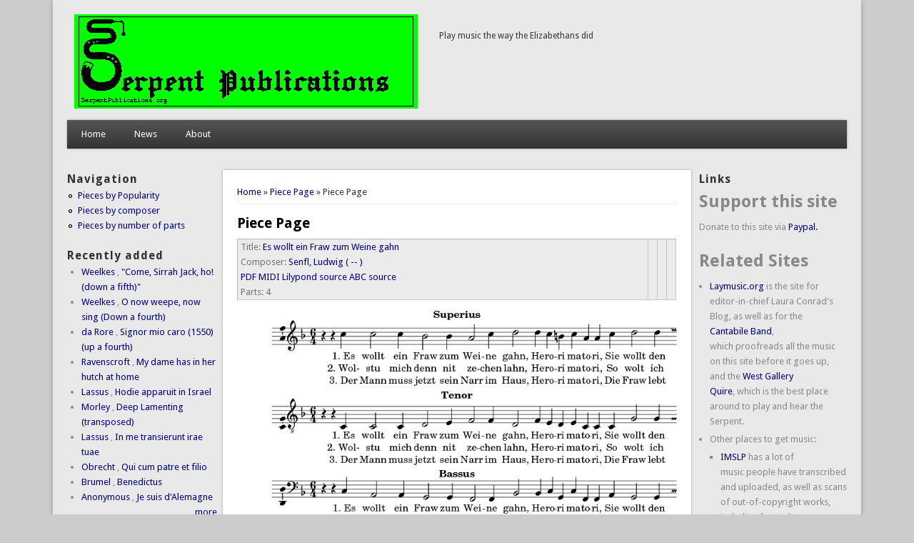

--- FILE ---
content_type: text/html; charset=utf-8
request_url: http://serpentpublications.org/drupal7/?q=piece-page/230
body_size: 5467
content:
<!DOCTYPE html>
<head>
<meta http-equiv="X-UA-Compatible" content="IE=Edge" />
<meta charset="utf-8" />
<meta name="Generator" content="Drupal 7 (http://drupal.org)" />
<meta name="viewport" content="width=device-width" />
<link rel="shortcut icon" href="http://serpentpublications.org/drupal7/sites/default/files/favicon_2.png" type="image/png" />
<title>Piece Page | Serpent Publications</title>
<style type="text/css" media="all">
@import url("http://serpentpublications.org/drupal7/modules/system/system.base.css?so8joz");
@import url("http://serpentpublications.org/drupal7/modules/system/system.menus.css?so8joz");
@import url("http://serpentpublications.org/drupal7/modules/system/system.messages.css?so8joz");
@import url("http://serpentpublications.org/drupal7/modules/system/system.theme.css?so8joz");
</style>
<style type="text/css" media="all">
@import url("http://serpentpublications.org/drupal7/modules/comment/comment.css?so8joz");
@import url("http://serpentpublications.org/drupal7/modules/field/theme/field.css?so8joz");
@import url("http://serpentpublications.org/drupal7/modules/node/node.css?so8joz");
@import url("http://serpentpublications.org/drupal7/modules/search/search.css?so8joz");
@import url("http://serpentpublications.org/drupal7/modules/user/user.css?so8joz");
@import url("http://serpentpublications.org/drupal7/sites/all/modules/views/css/views.css?so8joz");
</style>
<style type="text/css" media="all">
@import url("http://serpentpublications.org/drupal7/sites/all/modules/ctools/css/ctools.css?so8joz");
</style>
<style type="text/css" media="all">
@import url("http://serpentpublications.org/drupal7/sites/all/themes/professional_theme/style.css?so8joz");
</style>
<script type="text/javascript" src="http://serpentpublications.org/drupal7/misc/jquery.js?v=1.4.4"></script>
<script type="text/javascript" src="http://serpentpublications.org/drupal7/misc/jquery-extend-3.4.0.js?v=1.4.4"></script>
<script type="text/javascript" src="http://serpentpublications.org/drupal7/misc/jquery-html-prefilter-3.5.0-backport.js?v=1.4.4"></script>
<script type="text/javascript" src="http://serpentpublications.org/drupal7/misc/jquery.once.js?v=1.2"></script>
<script type="text/javascript" src="http://serpentpublications.org/drupal7/misc/drupal.js?so8joz"></script>
<script type="text/javascript" src="http://serpentpublications.org/drupal7/misc/jquery.cookie.js?v=1.0"></script>
<script type="text/javascript" src="http://serpentpublications.org/drupal7/misc/jquery.form.js?v=2.52"></script>
<script type="text/javascript" src="http://serpentpublications.org/drupal7/misc/form-single-submit.js?v=7.103"></script>
<script type="text/javascript" src="http://serpentpublications.org/drupal7/misc/ajax.js?v=7.103"></script>
<script type="text/javascript" src="http://serpentpublications.org/drupal7/sites/all/modules/views/js/base.js?so8joz"></script>
<script type="text/javascript" src="http://serpentpublications.org/drupal7/misc/progress.js?v=7.103"></script>
<script type="text/javascript" src="http://serpentpublications.org/drupal7/sites/all/modules/views/js/ajax_view.js?so8joz"></script>
<script type="text/javascript" src="http://serpentpublications.org/drupal7/sites/all/themes/professional_theme/js/custom.js?so8joz"></script>
<script type="text/javascript">
<!--//--><![CDATA[//><!--
jQuery.extend(Drupal.settings, {"basePath":"\/drupal7\/","pathPrefix":"","setHasJsCookie":0,"ajaxPageState":{"theme":"professional_theme","theme_token":"UsDd3TLUmh9PoU90UAsXQz-H4pJr029bshrTvesAMNI","js":{"misc\/jquery.js":1,"misc\/jquery-extend-3.4.0.js":1,"misc\/jquery-html-prefilter-3.5.0-backport.js":1,"misc\/jquery.once.js":1,"misc\/drupal.js":1,"misc\/jquery.cookie.js":1,"misc\/jquery.form.js":1,"misc\/form-single-submit.js":1,"misc\/ajax.js":1,"sites\/all\/modules\/views\/js\/base.js":1,"misc\/progress.js":1,"sites\/all\/modules\/views\/js\/ajax_view.js":1,"sites\/all\/themes\/professional_theme\/js\/custom.js":1},"css":{"modules\/system\/system.base.css":1,"modules\/system\/system.menus.css":1,"modules\/system\/system.messages.css":1,"modules\/system\/system.theme.css":1,"modules\/comment\/comment.css":1,"modules\/field\/theme\/field.css":1,"modules\/node\/node.css":1,"modules\/search\/search.css":1,"modules\/user\/user.css":1,"sites\/all\/modules\/views\/css\/views.css":1,"sites\/all\/modules\/ctools\/css\/ctools.css":1,"sites\/all\/themes\/professional_theme\/style.css":1}},"views":{"ajax_path":"\/drupal7\/?q=views\/ajax","ajaxViews":{"views_dom_id:b27f465594c43069dbd681eb3aeeb54a":{"view_name":"recently_added","view_display_id":"block","view_args":"","view_path":"piece-page\/230","view_base_path":"recently-added-page","view_dom_id":"b27f465594c43069dbd681eb3aeeb54a","pager_element":0}}},"urlIsAjaxTrusted":{"\/drupal7\/?q=views\/ajax":true,"\/drupal7\/?q=piece-page\/230\u0026destination=piece-page\/230":true}});
//--><!]]>
</script>
<!--[if lt IE 9]><script src="//html5shiv.googlecode.com/svn/trunk/html5.js"></script><![endif]-->
</head>
<body class="html not-front not-logged-in two-sidebars page-piece-page page-piece-page- page-piece-page-230">
    
<div id="wrapper">
  <header id="header" role="banner">
    <div id="logo"><a href="/drupal7/" title="Home"><img src="http://serpentpublications.org/drupal7/sites/default/files/spbanner-colorbox_0.png"/></a></div>        <div id="site-description">Play music the way the Elizabethans did</div>    <div class="clear"></div>
          <nav id="main-menu"  role="navigation">
        <a class="nav-toggle" href="#">Navigation</a>
        <div class="menu-navigation-container">
          <ul class="menu"><li class="first leaf"><a href="/drupal7/">Home</a></li>
<li class="leaf"><a href="/drupal7/?q=node" title="[News]">News</a></li>
<li class="last expanded"><a href="/drupal7/?q=node/2" title="About">About</a><ul class="menu"><li class="first leaf"><a href="/drupal7/?q=contact" title="[contact]">Contact us</a></li>
<li class="last leaf"><a href="/drupal7/?q=node/52" title="[FAQ]">FAQ</a></li>
</ul></li>
</ul>        </div>
        <div class="clear"></div>
      </nav>
    <!-- end main-menu -->
  </header>

  <div id="container">
    

   
    <div class="content-sidebar-wrap">

    <div id="content">
      <div id="breadcrumbs"><h2 class="element-invisible">You are here</h2><nav class="breadcrumb"><a href="/drupal7/">Home</a> » <a href="/drupal7/?q=piece-page">Piece Page</a> » Piece Page</nav></div>      <section id="post-content" role="main">
                                <h1 class="page-title">Piece Page</h1>                                        <div class="region region-content">
  <div id="block-system-main" class="block block-system">

      
  <div class="content">
    <div class="view view-piece-page view-id-piece_page view-display-id-page view-dom-id-bb64f6428d5beb6803746e630db63758">
        
  
  
      <div class="view-content">
      <table class="views-view-grid cols-4">
  
  <tbody>
          <tr  class="row-1 row-first row-last">
                  <td  class="col-1 col-first">
              
  <div class="views-field views-field-title">    <span class="views-label views-label-title">Title: </span>    <span class="field-content"><a href="/drupal7/?q=piece-page/230" class="active">Es wollt ein Fraw zum Weine gahn</a></span>  </div>  
  <div class="views-field views-field-last-name">    <span class="views-label views-label-last-name">Composer: </span>    <span class="field-content"><a href="/drupal7/?q=by-composer/53">Senfl, Ludwig ( -- )</a></span>  </div>  
  <span class="views-field views-field-pdf-filename">        <span class="field-content"><a href="http://serpent.serpentpublications.org/~lconrad/music/drinking/fraw/allparts.pdf">PDF</a></span>  </span>  
  <span class="views-field views-field-MIDI-filename">        <span class="field-content"><a href="http://serpent.serpentpublications.org/~lconrad/music/drinking/fraw/score.midi">MIDI</a></span>  </span>  
  <span class="views-field views-field-lilypond-filename">        <span class="field-content"><a href="http://serpent.serpentpublications.org/~lconrad/music/drinking/fraw/allparts.zip">Lilypond source</a></span>  </span>  
  <span class="views-field views-field-ABC-filename">        <span class="field-content"><a href="http://serpent.serpentpublications.org/~lconrad/music/drinking/fraw/allparts.abc">ABC source</a></span>  </span>  
  <div class="views-field views-field-parts">    <span class="views-label views-label-parts">Parts: </span>    <span class="field-content">4</span>  </div>          </td>
                  <td  class="col-2">
                      </td>
                  <td  class="col-3">
                      </td>
                  <td  class="col-4 col-last">
                      </td>
              </tr>
      </tbody>
</table>
    </div>
  
  
  
  
      <div class="view-footer">
      <div class="view view-previews view-id-previews view-display-id-block view-dom-id-b942a68110349bf07c1eb7b2d41a04e8">
        
  
  
      <div class="view-content">
        <div>
      
          <img src="http://serpent.serpentpublications.org/~lconrad/music/drinking/fraw/previews/cantus-part.preview.png" alt="[cantus-part.preview.png]">    </div>
  <div>
      
          <img src="http://serpent.serpentpublications.org/~lconrad/music/drinking/fraw/previews/tenor-part.preview.png" alt="[tenor-part.preview.png]">    </div>
  <div>
      
          <img src="http://serpent.serpentpublications.org/~lconrad/music/drinking/fraw/previews/bassus-part.preview.png" alt="[bassus-part.preview.png]">    </div>
  <div>
      
          <img src="http://serpent.serpentpublications.org/~lconrad/music/drinking/fraw/previews/altus-part.preview.png" alt="[altus-part.preview.png]">    </div>
    </div>
  
  
  
  
  
  
</div><div class="view view-accesses view-id-accesses view-display-id-block view-dom-id-cc6a9652147b20ae1a782c248a6ab3f8">
        
  
  
      <div class="view-content">
      <table  class="views-table cols-3">
         <thead>
      <tr>
                  <th  class="views-field views-field-filename" scope="col">
            filename          </th>
                  <th  class="views-field views-field-php" scope="col">
            Last modified          </th>
                  <th  class="views-field views-field-number" scope="col">
            Number of downloads          </th>
              </tr>
    </thead>
    <tbody>
          <tr  class="odd views-row-first">
                  <td  class="views-field views-field-filename">
            <a href="http://serpent.serpentpublications.org/~lconrad//music/drinking/fraw/allparts.abc">/music/drinking/fraw/allparts.abc</a>          </td>
                  <td  class="views-field views-field-php">
            2002-09-02 13:40:46          </td>
                  <td  class="views-field views-field-number">
            1,797          </td>
              </tr>
          <tr  class="even">
                  <td  class="views-field views-field-filename">
            <a href="http://serpent.serpentpublications.org/~lconrad//music/drinking/fraw/allparts.pdf">/music/drinking/fraw/allparts.pdf</a>          </td>
                  <td  class="views-field views-field-php">
            2011-04-09 17:03:39          </td>
                  <td  class="views-field views-field-number">
            2,159          </td>
              </tr>
          <tr  class="odd views-row-last">
                  <td  class="views-field views-field-filename">
            <a href="http://serpent.serpentpublications.org/~lconrad//music/drinking/fraw/score.midi">/music/drinking/fraw/score.midi</a>          </td>
                  <td  class="views-field views-field-php">
            2011-04-09 17:03:40          </td>
                  <td  class="views-field views-field-number">
            1,517          </td>
              </tr>
      </tbody>
</table>
    </div>
  
  
  
  
  
  
</div>    </div>
  
  
</div>  </div>
  
</div> <!-- /.block -->
</div>
 <!-- /.region -->
      </section> <!-- /#main -->
    </div>

          <aside id="sidebar-first" role="complementary">
        <div class="region region-sidebar-first">
  <div id="block-system-navigation" class="block block-system block-menu">

        <h2 >Navigation</h2>
    
  <div class="content">
    <ul class="menu"><li class="first leaf"><a href="/drupal7/?q=bypopularity">Pieces by Popularity</a></li>
<li class="leaf"><a href="/drupal7/?q=pieces_by_composer">Pieces by composer</a></li>
<li class="last leaf"><a href="/drupal7/?q=pieces-by-parts">Pieces by number of parts</a></li>
</ul>  </div>
  
</div> <!-- /.block -->
<div id="block-views-recently-added-block" class="block block-views">

        <h2 >Recently added</h2>
    
  <div class="content">
    <div class="view view-recently-added view-id-recently_added view-display-id-block view-dom-id-b27f465594c43069dbd681eb3aeeb54a">
        
  
  
      <div class="view-content">
      <div class="item-list">    <ul>          <li class="views-row views-row-1 views-row-odd views-row-first">  
  <span class="views-field views-field-last-name">        <span class="field-content"><a href="/drupal7/?q=by-composer/2">Weelkes</a></span>  </span>      ,   
  <span class="views-field views-field-title">        <span class="field-content"><a href="/drupal7/?q=piecepage/993"> &quot;Come, Sirrah Jack, ho! (down a fifth)&quot;
</a></span>  </span></li>
          <li class="views-row views-row-2 views-row-even">  
  <span class="views-field views-field-last-name">        <span class="field-content"><a href="/drupal7/?q=by-composer/2">Weelkes</a></span>  </span>      ,   
  <span class="views-field views-field-title">        <span class="field-content"><a href="/drupal7/?q=piecepage/992"> O now weepe, now sing (Down a fourth)
</a></span>  </span></li>
          <li class="views-row views-row-3 views-row-odd">  
  <span class="views-field views-field-last-name">        <span class="field-content"><a href="/drupal7/?q=by-composer/17">da Rore</a></span>  </span>      ,   
  <span class="views-field views-field-title">        <span class="field-content"><a href="/drupal7/?q=piecepage/991"> Signor mio caro (1550) (up a fourth)
</a></span>  </span></li>
          <li class="views-row views-row-4 views-row-even">  
  <span class="views-field views-field-last-name">        <span class="field-content"><a href="/drupal7/?q=by-composer/45">Ravenscroft</a></span>  </span>      ,   
  <span class="views-field views-field-title">        <span class="field-content"><a href="/drupal7/?q=piecepage/990">My dame has in her hutch at home</a></span>  </span></li>
          <li class="views-row views-row-5 views-row-odd">  
  <span class="views-field views-field-last-name">        <span class="field-content"><a href="/drupal7/?q=by-composer/25">Lassus</a></span>  </span>      ,   
  <span class="views-field views-field-title">        <span class="field-content"><a href="/drupal7/?q=piecepage/989">Hodie apparuit in Israel</a></span>  </span></li>
          <li class="views-row views-row-6 views-row-even">  
  <span class="views-field views-field-last-name">        <span class="field-content"><a href="/drupal7/?q=by-composer/1">Morley</a></span>  </span>      ,   
  <span class="views-field views-field-title">        <span class="field-content"><a href="/drupal7/?q=piecepage/988">Deep Lamenting (transposed)</a></span>  </span></li>
          <li class="views-row views-row-7 views-row-odd">  
  <span class="views-field views-field-last-name">        <span class="field-content"><a href="/drupal7/?q=by-composer/25">Lassus</a></span>  </span>      ,   
  <span class="views-field views-field-title">        <span class="field-content"><a href="/drupal7/?q=piecepage/985">In me transierunt irae tuae</a></span>  </span></li>
          <li class="views-row views-row-8 views-row-even">  
  <span class="views-field views-field-last-name">        <span class="field-content"><a href="/drupal7/?q=by-composer/90">Obrecht</a></span>  </span>      ,   
  <span class="views-field views-field-title">        <span class="field-content"><a href="/drupal7/?q=piecepage/984">Qui cum patre et filio</a></span>  </span></li>
          <li class="views-row views-row-9 views-row-odd">  
  <span class="views-field views-field-last-name">        <span class="field-content"><a href="/drupal7/?q=by-composer/136">Brumel</a></span>  </span>      ,   
  <span class="views-field views-field-title">        <span class="field-content"><a href="/drupal7/?q=piecepage/983">Benedictus</a></span>  </span></li>
          <li class="views-row views-row-10 views-row-even views-row-last">  
  <span class="views-field views-field-last-name">        <span class="field-content"><a href="/drupal7/?q=by-composer/7">Anonymous</a></span>  </span>      ,   
  <span class="views-field views-field-title">        <span class="field-content"><a href="/drupal7/?q=piecepage/982">Je suis d&#039;Alemagne</a></span>  </span></li>
      </ul></div>    </div>
  
  
  
      
<div class="more-link">
  <a href="/drupal7/?q=recently-added-page">
    more  </a>
</div>
  
  
  
</div>  </div>
  
</div> <!-- /.block -->
<div id="block-views-mostpopular-block" class="block block-views">

        <h2 >Most Popular</h2>
    
  <div class="content">
    <div class="view view-mostpopular view-id-mostpopular view-display-id-block view-dom-id-47846f7a8ec482e2bc856d4e16fd7ab5">
        
  
  
      <div class="view-content">
      <table  class="views-table cols-3">
         <thead>
      <tr>
                  <th  class="views-field views-field-last-name" scope="col">
            last_name          </th>
                  <th  class="views-field views-field-title" scope="col">
            title          </th>
                  <th  class="views-field views-field-accesses" scope="col">
            accesses          </th>
              </tr>
    </thead>
    <tbody>
          <tr  class="odd views-row-first">
                  <td  class="views-field views-field-last-name">
            <a href="/drupal7/?q=by-composer/4">Dowland</a>          </td>
                  <td  class="views-field views-field-title">
            <a href="/drupal7/?q=piecepage/91">Flow my tears</a>          </td>
                  <td  class="views-field views-field-accesses">
            18,613          </td>
              </tr>
          <tr  class="even">
                  <td  class="views-field views-field-last-name">
            <a href="/drupal7/?q=by-composer/71">Durante</a>          </td>
                  <td  class="views-field views-field-title">
            <a href="/drupal7/?q=piecepage/363">Danza, danza, fanciulla gentile</a>          </td>
                  <td  class="views-field views-field-accesses">
            14,804          </td>
              </tr>
          <tr  class="odd">
                  <td  class="views-field views-field-last-name">
            <a href="/drupal7/?q=by-composer/8">des Prez</a>          </td>
                  <td  class="views-field views-field-title">
            <a href="/drupal7/?q=piecepage/118">La Deploration de la morte de Johannes Ockeghem</a>          </td>
                  <td  class="views-field views-field-accesses">
            14,594          </td>
              </tr>
          <tr  class="even">
                  <td  class="views-field views-field-last-name">
            <a href="/drupal7/?q=by-composer/1">Morley</a>          </td>
                  <td  class="views-field views-field-title">
            <a href="/drupal7/?q=piecepage/28">It was a lover and his lass</a>          </td>
                  <td  class="views-field views-field-accesses">
            13,319          </td>
              </tr>
          <tr  class="odd">
                  <td  class="views-field views-field-last-name">
            <a href="/drupal7/?q=by-composer/4">Dowland</a>          </td>
                  <td  class="views-field views-field-title">
            <a href="/drupal7/?q=piecepage/105">A shepheard in a shade</a>          </td>
                  <td  class="views-field views-field-accesses">
            11,308          </td>
              </tr>
          <tr  class="even">
                  <td  class="views-field views-field-last-name">
            <a href="/drupal7/?q=by-composer/4">Dowland</a>          </td>
                  <td  class="views-field views-field-title">
            <a href="/drupal7/?q=piecepage/381">Can she excuse my wrongs</a>          </td>
                  <td  class="views-field views-field-accesses">
            11,038          </td>
              </tr>
          <tr  class="odd">
                  <td  class="views-field views-field-last-name">
            <a href="/drupal7/?q=by-composer/7">Anonymous</a>          </td>
                  <td  class="views-field views-field-title">
            <a href="/drupal7/?q=piecepage/138">3r. O Maria mater pia,</a>          </td>
                  <td  class="views-field views-field-accesses">
            10,913          </td>
              </tr>
          <tr  class="even">
                  <td  class="views-field views-field-last-name">
            <a href="/drupal7/?q=by-composer/7">Anonymous</a>          </td>
                  <td  class="views-field views-field-title">
            <a href="/drupal7/?q=piecepage/244">O Shenandoah</a>          </td>
                  <td  class="views-field views-field-accesses">
            10,395          </td>
              </tr>
          <tr  class="odd">
                  <td  class="views-field views-field-last-name">
            <a href="/drupal7/?q=by-composer/38">Palestrina</a>          </td>
                  <td  class="views-field views-field-title">
            <a href="/drupal7/?q=piecepage/785">Vestiva i colli</a>          </td>
                  <td  class="views-field views-field-accesses">
            10,057          </td>
              </tr>
          <tr  class="even views-row-last">
                  <td  class="views-field views-field-last-name">
            <a href="/drupal7/?q=by-composer/4">Dowland</a>          </td>
                  <td  class="views-field views-field-title">
            <a href="/drupal7/?q=piecepage/79">Come again:</a>          </td>
                  <td  class="views-field views-field-accesses">
            9,868          </td>
              </tr>
      </tbody>
</table>
    </div>
  
  
  
      
<div class="more-link">
  <a href="/drupal7/?q=bypopularity">
    More  </a>
</div>
  
  
  
</div>  </div>
  
</div> <!-- /.block -->
</div>
 <!-- /.region -->
      </aside>  <!-- /#sidebar-first -->
    
    </div>

          <aside id="sidebar-second" role="complementary">
        <div class="region region-sidebar-second">
  <div id="block-block-1" class="block block-block">

        <h2 >Links</h2>
    
  <div class="content">
    <h2>Support this site</h2>
<p>Donate to this site via <a href="https://paypal.me/serpentpublications">Paypal.</a>
</p>
<h2>Related Sites</h2>
<ul><li><a href="http://blog.laymusic.org">Laymusic.org</a> is the site for<br />
      editor-in-chief Laura Conrad's Blog, as well as for the<br /><a href="https://blog.laymusic.org/groups/cantabile-renaissance-band/">Cantabile Band</a>,<br />
      which proofreads all the music on this site before it goes up,<br />
      and the <a href="https://blog.laymusic.org/groups/west-gallery-quire/">West Gallery<br />
      Quire</a>, which is the best place around to play and hear the<br />
      Serpent.</li>
<li>Other places to get music:
<ul><li><a href="http://www.imslp.org">IMSLP</a> has a lot of<br />
	  music people have transcribed and uploaded, as well as scans<br />
	  of out-of-copyright works, including facsimiles.</li>
<li><a href="http://cpdl.org">The Choral Public Domain<br />
	  Library</a> specializes in vocal music, and has a lot of<br />
	  transcriptions.</li>
</ul></li>
</ul><h2>Notation Software</h2>
<ul><li><a href="http://www.lilypond.org">Lilypond</a>, which is<br />
      what Serpent Publications currently uses.</li>
<li><a href="http://abcnotation.org.uk">ABC notation</a>, which<br />
      we used when we got started, and which a lot of people find<br />
      easier than lilypond to install and use.</li>
<li><a href="https://musescore.org/">Musescore</a>, which is a<br />
      free GUI-based notation program, which interfaces very well with<br />
      a lot of other notation programs.</li>
</ul>  </div>
  
</div> <!-- /.block -->
<div id="block-user-login" class="block block-user">

        <h2 >User login</h2>
    
  <div class="content">
    <form action="/drupal7/?q=piece-page/230&amp;destination=piece-page/230" method="post" id="user-login-form" accept-charset="UTF-8"><div><div class="form-item form-type-textfield form-item-name">
  <label for="edit-name">Username <span class="form-required" title="This field is required.">*</span></label>
 <input type="text" id="edit-name" name="name" value="" size="15" maxlength="60" class="form-text required" />
</div>
<div class="form-item form-type-password form-item-pass">
  <label for="edit-pass">Password <span class="form-required" title="This field is required.">*</span></label>
 <input type="password" id="edit-pass" name="pass" size="15" maxlength="128" class="form-text required" />
</div>
<div class="item-list"><ul><li class="first"><a href="/drupal7/?q=user/register" title="Create a new user account.">Create new account</a></li>
<li class="last"><a href="/drupal7/?q=user/password" title="Request new password via e-mail.">Request new password</a></li>
</ul></div><input type="hidden" name="form_build_id" value="form-1rWCulTsXew02fCW7CZ2UjzaNLkBIF20ZlLwRqHez4c" />
<input type="hidden" name="form_id" value="user_login_block" />
<div class="form-actions form-wrapper" id="edit-actions"><input type="submit" id="edit-submit" name="op" value="Log in" class="form-submit" /></div></div></form>  </div>
  
</div> <!-- /.block -->
<div id="block-views-news-block" class="block block-views">

        <h2 >Recent News</h2>
    
  <div class="content">
    <div class="view view-news view-id-news view-display-id-block view-dom-id-60bce13f5db44fe4e0371f649667c25d">
        
  
  
      <div class="view-content">
        <div class="views-row views-row-1 views-row-odd views-row-first">
      
  <div class="views-field views-field-title">        <span class="field-content"><a href="/drupal7/?q=node/54">You can donate now.</a></span>  </div>  </div>
  <div class="views-row views-row-2 views-row-even">
      
  <div class="views-field views-field-title">        <span class="field-content"><a href="/drupal7/?q=node/53">New website design is live</a></span>  </div>  </div>
  <div class="views-row views-row-3 views-row-odd">
      
  <div class="views-field views-field-title">        <span class="field-content"><a href="/drupal7/?q=node/52">FAQ</a></span>  </div>  </div>
  <div class="views-row views-row-4 views-row-even">
      
  <div class="views-field views-field-title">        <span class="field-content"><a href="/drupal7/?q=contact">Contact us</a></span>  </div>  </div>
  <div class="views-row views-row-5 views-row-odd views-row-last">
      
  <div class="views-field views-field-title">        <span class="field-content"><a href="/drupal7/?q=node/50">Arise,       awake, you silly shepherds sleeping</a></span>  </div>  </div>
    </div>
  
  
  
      
<div class="more-link">
  <a href="/drupal7/?q=news-summaries">
    more  </a>
</div>
  
  
  
</div>  </div>
  
</div> <!-- /.block -->
</div>
 <!-- /.region -->
      </aside>  <!-- /#sidebar-first -->
    
  <div class="clear"></div>

     <div id="foot">
     <div class="region region-footer">
  <div id="block-system-powered-by" class="block block-system">

      
  <div class="content">
    <span>Powered by <a href="https://www.drupal.org">Drupal</a></span>  </div>
  
</div> <!-- /.block -->
</div>
 <!-- /.region -->
   </div>
     </div>



  <div id="footer">
    
    <div id="copyright">
    <!--Remove  -->
                <p class="copyright">Copyright &copy; 2026, Serpent Publications</p>
     	        <!--Remove Theme Credit by Setting -->
          <p class="credits"> Theme Originally Created by  <a href="http://www.devsaran.com">Devsaran</a></p>
        <div class="clear"></div>
    </div>
  </div>
</div>
  </body>
</html>
